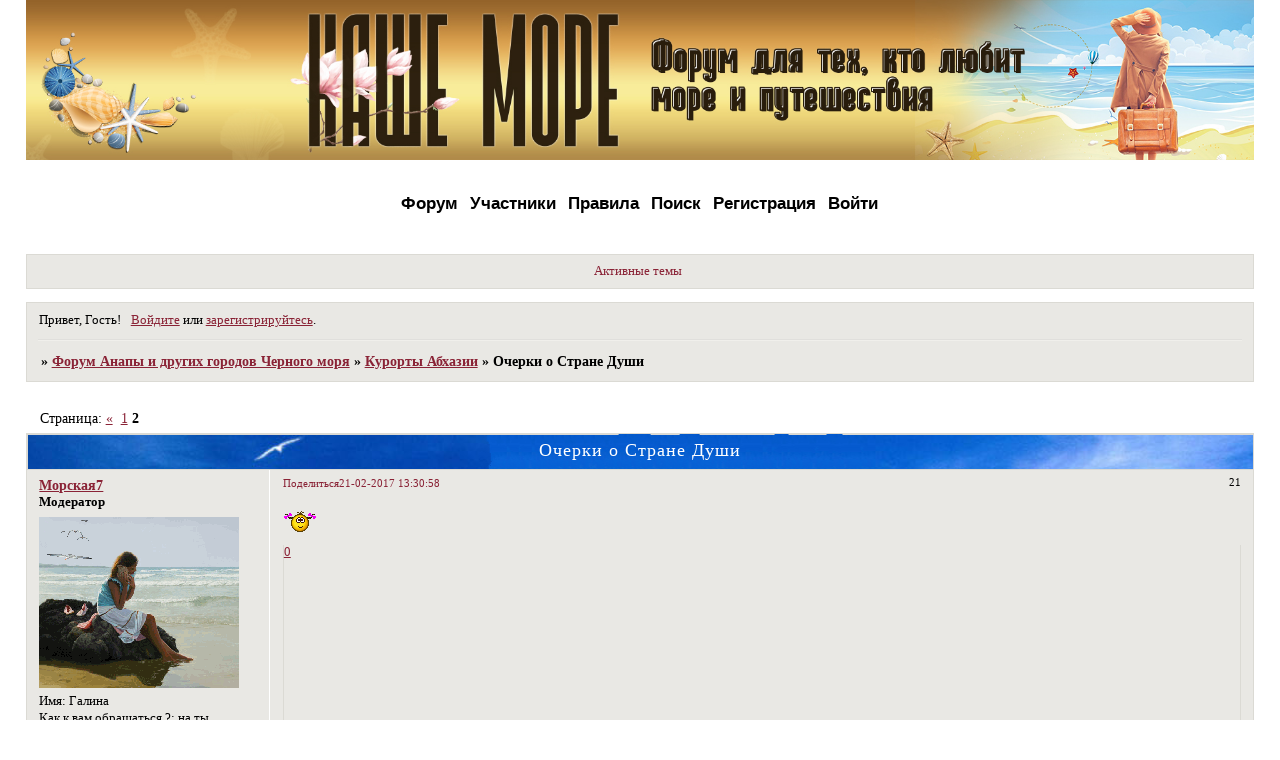

--- FILE ---
content_type: text/html; charset=windows-1251
request_url: https://n-more.ru/viewtopic.php?id=362&p=2
body_size: 17694
content:
<!DOCTYPE html PUBLIC "-//W3C//DTD XHTML 1.0 Strict//EN" "http://www.w3.org/TR/xhtml1/DTD/xhtml1-strict.dtd">
<html xmlns="http://www.w3.org/1999/xhtml" xml:lang="ru" lang="ru" dir="ltr" prefix="og: http://ogp.me/ns#">
<head>
<meta http-equiv="Content-Type" content="text/html; charset=windows-1251">
<meta name="viewport" content="width=device-width, initial-scale=1.0">
<meta name="yandex-verification" content="d2f22e930e424aa8">
<meta name="google-site-verification" content="fYwhZmFPESkkzCTsgLi60ZDDRea9RJFEUPkrVfbS9MI">
<meta name="wmail-verification" content="7ee4d17c9f5c789c999b5f448ee4e705">
<meta name="msvalidate.01" content="013E99257F9B8CA84D5F8B3E823EDA6F">
<title>Очерки о Стране Души</title>
<meta property="og:title" content="Очерки о Стране Души"><meta property="og:url" content="https://n-more.ru/viewtopic.php?id=362&amp;amp;p=2"><script type="text/javascript">
try{self.document.location.hostname==parent.document.location.hostname&&self.window!=parent.window&&self.parent.window!=parent.parent.window&&document.write('</he'+'ad><bo'+'dy style="display:none"><plaintext>')}catch(e){}
try{if(top===self&&location.hostname.match(/^www\./))location.href=document.URL.replace(/\/\/www\./,'//')}catch(e){}
var FORUM = new Object({ set : function(prop, val){ try { eval("this."+prop+"=val"); } catch (e) {} }, get : function(prop){ try { var val = eval("this."+prop); } catch (e) { var val = undefined; } return val; }, remove : function(prop, val){ try { eval("delete this."+prop); } catch (e) {} } });
FORUM.set('topic', { "subject": "Очерки о Стране Души", "closed": "0", "num_replies": "20", "num_views": "654", "forum_id": "69", "forum_name": "Курорты Абхазии", "moderators": { "17": "Avgusta", "11": "VolgaS", "28": "Морская7", "61": "Уралец" }, "language": { "share_legend": "Расскажите друзьям!", "translate": "Перевести", "show_original": "Показать оригинал" } });
// JavaScript переменные форума
var BoardID = 1561233;
var BoardCat = 15;
var BoardStyle = 'Mybb_Spring_Flower';
var ForumAPITicket = '02186a65f2fe03dc6a1e60ac1bc90a50615641d8';
var GroupID = 3;
var GroupTitle = 'Гость';
var GroupUserTitle = '';
var PartnerID = 1;
var RequestTime = 1768899635;
var StaticURL = 'https://forumstatic.ru';
var AvatarsURL = 'https://forumavatars.ru';
var FilesURL = 'https://forumstatic.ru';
var ScriptsURL = 'https://forumscripts.ru';
var UploadsURL = 'https://upforme.ru';
</script>
<script type="text/javascript" src="/js/libs.min.js?v=4"></script>
<script type="text/javascript" src="/js/extra.js?v=5"></script>
<link rel="alternate" type="application/rss+xml" href="https://n-more.ru/export.php?type=rss&amp;tid=362" title="RSS" />
<link rel="top" href="https://n-more.ru" title="Форум" />
<link rel="search" href="https://n-more.ru/search.php" title="Поиск" />
<link rel="author" href="https://n-more.ru/userlist.php" title="Участники" />
<link rel="up" title="Курорты Абхазии" href="https://n-more.ru/viewforum.php?id=69" />
<link rel="first" title="Страница темы 1" href="https://n-more.ru/viewtopic.php?id=362" />
<link rel="prev" title="Страница темы 1" href="https://n-more.ru/viewtopic.php?id=362&amp;p=1" />
<link rel="shortcut icon" href="http://forumstatic.ru/files/0017/d2/91/79970.ico" type="image/x-icon" />
<link rel="stylesheet" type="text/css" href="/style/Mybb_Spring_Flower/Mybb_Spring_Flower.css" />
<link rel="stylesheet" type="text/css" href="/style/extra.css?v=23" />
<link rel="stylesheet" type="text/css" href="/style/mobile.css?v=5" />
<script type="text/javascript">$(function() { $('#register img[title],#profile8 img[title]').tipsy({fade: true, gravity: 'w'}); $('#viewprofile img[title],.post-author img[title]:not(li.pa-avatar > img),.flag-i[title]').tipsy({fade: true, gravity: 's'}); });</script>
<script>window.yaContextCb=window.yaContextCb||[]</script><script src="https://yandex.ru/ads/system/context.js" async></script>
</head>
<body>

<!-- body-header -->
<div id="pun_wrap">
<div id="pun" class="ru isguest gid3">
<div id="pun-viewtopic" class="punbb" data-topic-id="362" data-forum-id="69" data-cat-id="24">


<div id="mybb-counter" style="display:none">
<script type="text/javascript"> (function(m,e,t,r,i,k,a){m[i]=m[i]||function(){(m[i].a=m[i].a||[]).push(arguments)}; m[i].l=1*new Date(); for (var j = 0; j < document.scripts.length; j++) {if (document.scripts[j].src === r) { return; }} k=e.createElement(t),a=e.getElementsByTagName(t)[0],k.async=1,k.src=r,a.parentNode.insertBefore(k,a)}) (window, document, "script", "https://mc.yandex.ru/metrika/tag.js", "ym"); ym(201230, "init", { clickmap:false, trackLinks:true, accurateTrackBounce:true });

</script> <noscript><div><img src="https://mc.yandex.ru/watch/201230" style="position:absolute; left:-9999px;" alt="" /></div></noscript>
</div>

<div id="html-header">
	<img src="https://forumstatic.ru/files/0017/d2/91/85968.jpg" width=100%>
<style>
#pun-title{ display:none;}
</style> 
 
	<!-- Подфорумы "не скриптом" © Alex_63 / Ч.1 в начало HTML верх -->
 
<style type="text/css">
.punbb .newtext {
  font-size: 0;
}
https://disk.yandex.ru/i/vcg9Z_rVjyFMbw
.punbb .newtext > a {    
 content: url(https://forumstatic.ru/files/0014/cf/dd/42490.gif);  
  float: left;
  margin-right: 5px;
  margin-left: -3px;
  margin-top: 1px;
}
.punbb .newtext a:hover {
  opacity: 0.7;
}
 
</style>
<script type="text/javascript">(function() {
  if (window.pluso)if (typeof window.pluso.start == "function") return;
  if (window.ifpluso==undefined) { window.ifpluso = 1;
    var d = document, s = d.createElement('script'), g = 'getElementsByTagName';
    s.type = 'text/javascript'; s.charset='UTF-8'; s.async = true;
    s.src = ('https:' == window.location.protocol ? 'https' : 'http')  + '://share.pluso.ru/pluso-like.js';
    var h=d[g]('body')[0];
    h.appendChild(s);
  }})();</script>
<div class="pluso" data-background="transparent" data-options="medium,round,line,horizontal,counter,theme=01" data-services="vkontakte,odnoklassniki,facebook,twitter,google,moimir,email,print" data-url="https://n-more.ru/" data-title="Добро пожаловать на форум НашеМОРЕ.ру" data-description="Форум об отдыхе на Российских городах курорт. "></div>
 
 
 
<!-- Кликабельность категорий - New Edition © Alex_63 -->
<style id="Hidecategor">#pun-index .category{display:none}</style>
<script type="text/javascript" src="https://forumstatic.ru/files/0015/c4/3f/22205.js"></script>
 
<style type="text/css"> #pun-main h2,#pun-stats h2 { 
background-color : transparent; background-image : url(https://forumstatic.ru/files/0017/d2/91/57147.png);
}
</style>
 
<style type="text/css"> #pun th {
color: red; background-color : #FFFFFF; background-image : url(https://forumstatic.ru/files/0017/d2/91/57006.jpg);
}
</style>
 
<style type="text/css"> /* Ставим новые иконки  */
.punbb table Div.icon {float: left; display: block; width: 38px; height: 35px; border-style: none;
background-image: url(https://forumstatic.ru/files/0017/d2/91/54910.png); 
background-repeat: no-repeat;
position: relative; margin-right: 8px; margin-left: 1px;}
</style>
 
 
<style>
#pun-navlinks .container {
    padding-top: 30px;
    height: 0px;
    font-weight: bold;
    text-align: center;
    font-family: arial;
}
</style>
 
<style>
#pun-ulinks {
    margin-top: -70px;
}
</style>
 
<style>
#pun-navlinks li {
    padding-left: 8px;
    border-left: 0px solid #000;
    margin: 0px;
}
</style>
 
<style type="text/css"> #pun-main h1, .punbb .section h2, #pun-stats h2, #pun-debug h2 {
background-color : transparent; background-image : url(https://forumstatic.ru/files/0017/d2/91/57147.png);
}
</style>
 
<script type="text/javascript">
var nrisunok="https://upforme.ru/uploads/0000/0a/f2/68797-1.gif";
if( (document.getElementById("navpm").innerHTML.indexOf("(") != -1))
{ 
document.getElementById("navpm").innerHTML="<img src='"+nrisunok+"'> "+document.getElementById("navpm").innerHTML;
};
</script>
 
<!-- Кнопки BB-кодов при редактировании подписи © Alex_63 -->
<script type="text/javascript">
if(document.URL.indexOf('section=signature')!=-1)document.write('<scr'+'ipt type="text/javascript" src="https://forumstatic.ru/files/0016/0b/c8/99528.js"></scr'+'ipt>');
</script>
 
<div class="go-up" title="Вверх" id='ToTop'>&#8679;</div>
<div class="go-down" title="Вниз" id='OnBottom'>&#8681;</div>
<style>
.go-up,.go-down {
display:none;
position:fixed; /*позиционируем*/
right:5px; /*указываем положение, если слева - left*/
z-index:9999; /*показываем поверх все элементов на странице*/
background:#4F4F4F; /*фон кнопок*/
border:2px solid #ccc; /*толщина, стиль, цвет рамки*/
box-shadow:0 10px 0.3em -0.1em rgba(0,0,6,0.5); /*тень*/
border-radius:10px;
cursor:pointer;
color:#fff; /*цвет стрелок*/
text-align:center; /*выравнивание*/
font-size:42px; /*размер стрелок*/
text-shadow:0 1px 2px #000, 0 0 10px #E0F1FF;
opacity: .7; /*прозрачность*/
padding:0 3px 5px 3px; /*отступы внутри*/
margin-bottom:5px; /*отступ снизу (можно не указывать)*/
width:48px; /*ширина кнопки*/
height:48px; /*высота кнопки*/
}
.go-up {
bottom:70px; /*положение от низа окна браузера верхняя кнопка*/
}
.go-down {
bottom:10px; /*положение от низа окна браузера нижняя кнопка кнопка*/
}
/*стили при наведении курсора*/
.go-down:hover,.go-up:hover {
opacity:1;
}
</style>
 
<style>
.lastedit{display:none;}
</style>
 
<style>
/* = доп смайлы
====================*/
#smilies-area {
    width: 600px!important;
    z-index: 999;
}
#wrapper {width: 600px;}
ul.tabs {height: 25px;line-height: 20px;margin: 0 0 3px;list-style: none;}
ul.tabs li {float: left;margin-right: 1px; cursor:pointer;}
 
ul.tabs li a {background: url("https://flowplayer.org/img/global/tabs.png") no-repeat scroll -652px 0 transparent;color: #039;cursor: pointer;display: block;margin-bottom: -1px;padding: 0 14px 1px;position: relative;text-decoration: none;width: 84px;
 display: inline-block;
  padding:3px 3px 3px 3px;
  font: normal normal 700 11px/normal Tahoma;
  background-color:#afdafc;
  box-shadow:inset 2px 2px 10px #363636;
 border-style: double;
border-width: 4px;
border-radius: 6px;
border-color: #6699cc;
text-align:center;
}
 
ul.tabs li a:hover {color: #fff;}
 
ul.tabs li.tab-current a 
{color: #039;padding: 0px 14px 2px;line-height: 22px;background-position: -652px -62px;
display: inline-block;
  padding:3px 3px 3px 3px;
  font: normal normal 700 11px/normal Tahoma;
  background-color:#fff;
  box-sms-linear-gradient(left top, #B22222, #FA8072);
} 
.exmod1{background-color: #FFB6C1;border: 2px solid #ce4378 !important;}
.exmod2{background-color: #87CEFA;border: 2px solid #59add4 !important;} 
div[class^="modex"] {
  border-radius: 8px 8px 0 0 !important; 
  font-size: 1.2em; color: white;
  text-shadow: 0 0 3px rgba(0, 0, 0, 0.7);
  background-attachment: scroll !important;
  background-clip: border-box !important;
  background-origin: padding-box !important;
  background-position: 0 0 !important;
  background-repeat: repeat !important;
  background-size: auto auto !important;
  margin:0;padding:2px 0 2px 10px;
} 
.modex2 {
  background-color: #4682B4 !important;
  background-image: -moz-linear-gradient(left top , #4682B4, #87CEFA);
  background-image: -o-linear-gradient(left top, #4682B4, #87CEFA);
  background-image: -webkit-linear-gradient(left top, #4682B4, #87CEFA);
  background-image: -ms-linear-gradient(left top, #4682B4, #87CEFA);
}
.mod-inner{padding:6px 10px;display:block;min-height:73px;height:auto;}
.exmod1 .mod-inner{
  background:url(https://upforme.ru/uploads/0000/14/1c/687287-3.png) no-repeat scroll 95% 0 transparent;
}
.exmod2 .mod-inner{
  background:url(https://upforme.ru/uploads/0000/14/1c/687287-4.png) no-repeat scroll 95% 0 transparent;
}
#button-mod{background:url(https://forumstatic.ru/files/0016/a6/f8/89851.png) no-repeat;}
#button-ex{background:url(https://forumstatic.ru/files/0016/a6/f8/43915.png) no-repeat;}
</style>
 
<style>
.button {
   border: 1px solid #0a3c59;
   background: #3e779d;
   background: -webkit-gradient(linear, left top, left bottom, from(#65a9d7), to(#3e779d));
   background: -webkit-linear-gradient(top, #65a9d7, #3e779d);
   background: -moz-linear-gradient(top, #65a9d7, #3e779d);
   background: -ms-linear-gradient(top, #65a9d7, #3e779d);
   background: -o-linear-gradient(top, #65a9d7, #3e779d);
   background-image: -ms-linear-gradient(top, #65a9d7 0%, #3e779d 100%);
   padding: 10.5px 21px;
   -webkit-border-radius: 6px;
   -moz-border-radius: 6px;
   border-radius: 6px;
   -webkit-box-shadow: rgba(255,255,255,0.4) 0 1px 0, inset rgba(255,255,255,0.4) 0 1px 0;
   -moz-box-shadow: rgba(255,255,255,0.4) 0 1px 0, inset rgba(255,255,255,0.4) 0 1px 0;
   box-shadow: rgba(255,255,255,0.4) 0 1px 0, inset rgba(255,255,255,0.4) 0 1px 0;
   text-shadow: #7ea4bd 0 1px 0;
   color: #06426c;
   font-size: 14px;
   font-family: helvetica, serif;
   text-decoration: none;
   vertical-align: middle;
   }
 .button:hover {
   border: 1px solid #0a3c59;
   text-shadow: #1e4158 0 1px 0;
   background: #3e779d;
   background: -webkit-gradient(linear, left top, left bottom, from(#65a9d7), to(#3e779d));
   background: -webkit-linear-gradient(top, #65a9d7, #3e779d);
   background: -moz-linear-gradient(top, #65a9d7, #3e779d);
   background: -ms-linear-gradient(top, #65a9d7, #3e779d);
   background: -o-linear-gradient(top, #65a9d7, #3e779d);
   background-image: -ms-linear-gradient(top, #65a9d7 0%, #3e779d 100%);
   color: #fff;
   }
 .button:active {
   text-shadow: #1e4158 0 1px 0;
   border: 1px solid #0a3c59;
   background: #65a9d7;
   background: -webkit-gradient(linear, left top, left bottom, from(#3e779d), to(#3e779d));
   background: -webkit-linear-gradient(top, #3e779d, #65a9d7);
   background: -moz-linear-gradient(top, #3e779d, #65a9d7);
   background: -ms-linear-gradient(top, #3e779d, #65a9d7);
   background: -o-linear-gradient(top, #3e779d, #65a9d7);
   background-image: -ms-linear-gradient(top, #3e779d 0%, #65a9d7 100%);
   color: #fff;
}
   </style>
 
<!-- Скрываем профиль от гостей -->
<style id="HideProfile">.gid3 #pun-profile .main{display:none}</style>
<script type="text/javascript">
if(GroupID==3&&$('#pun-profile').length)$().pun_mainReady(function(){
var s='Информация',s1=$('#pun-title h1>span').text();document.title=s1;
var L=' »&nbsp;<a href="/">'+s1+'</a> »&nbsp;'+s;$('.crumbs').html(L);
$().pun_aboutReady(function(){$('#pun-crumbs2>.crumbs').html(L);});
$('#pun-main').html('<h1><span>'+s+'</span></h1><div class=info>\
<div class=container>Вы не имеете прав для доступа к этой странице.\
</div></div>');$('style#HideProfile').remove();});
</script>
 
<script type="text/javascript">
function NoCopy() {
var body_element = document.getElementsByTagName('body')[0];
var selection;
selection = window.getSelection();
var pagelink = "<br /><br /> Источник: <a href='"+document.location.href+"'>"+document.location.href+"</a>"; 
var copytext = selection + pagelink;
var newdiv = document.createElement('div');
newdiv.style.position='absolute';
newdiv.style.left='-99999px';
body_element.appendChild(newdiv);
newdiv.innerHTML = copytext;
selection.selectAllChildren(newdiv);
window.setTimeout(function() {
body_element.removeChild(newdiv);
},0);
}
document.oncopy = NoCopy;
</script>
 
<!-- Кнопка "Новые сообщения" картинкой v2 © Alex_63 -->
<style>
.newPost > a > img {
  float: left;
  margin-right: 5px;
  margin-top: 1px;
  opacity: 1.0;
}
.newPost > a > img:hover {
  opacity: 0.8;
}
</style>
<script type="text/javascript">
$('td.tcl .newtext').each(function (){
  var ButNP = '<span class="newPost"><a href="#" target="_blank" title="К первому непрочитанному сообщению"><img src="https://forumstatic.ru/files/0014/cf/dd/42490.gif" /></a></span>';
  if($('#pun-searchtopics').length) {$(this).parent().find('strong').before(ButNP);}else{$(this).parent().prepend(ButNP);};
  $(this).parent().find('.newPost>a').attr('href',($(this).find('a').attr('href')));
  $(this).remove();
});
</script>
<!-- //End//-Кнопка "Новые сообщения" картинкой -->
</div>

<div id="pun-title" class="section">
	<table id="title-logo-table" cellspacing="0">
		<tbody id="title-logo-tbody">
			<tr id="title-logo-tr">
				<td id="title-logo-tdl" class="title-logo-tdl">
					<h1 class="title-logo"><span>Форум Анапы и других городов Черного моря</span></h1>
				</td>
				<td id="title-logo-tdr" class="title-logo-tdr"><!-- banner_top --></td>
			</tr>
		</tbody>
	</table>
</div>

<div id="pun-navlinks" class="section">
	<h2><span>Меню навигации</span></h2>
	<ul class="container">
		<li id="navindex"><a href="https://n-more.ru/"><span>Форум</span></a></li>
		<li id="navuserlist"><a href="https://n-more.ru/userlist.php" rel="nofollow"><span>Участники</span></a></li>
		<li id="navrules"><a href="https://n-more.ru/misc.php?action=rules" rel="nofollow"><span>Правила</span></a></li>
		<li id="navsearch"><a href="https://n-more.ru/search.php" rel="nofollow"><span>Поиск</span></a></li>
		<li id="navregister"><a href="https://n-more.ru/register.php" rel="nofollow"><span>Регистрация</span></a></li>
		<li id="navlogin"><a href="https://n-more.ru/login.php" rel="nofollow"><span>Войти</span></a></li>
	</ul>
</div>

<div id="pun-ulinks" class="section" onclick="void(0)">
	<h2><span>Пользовательские ссылки</span></h2>
	<ul class="container">
		<li class="item1"><a href="https://n-more.ru/search.php?action=show_recent">Активные темы</a></li>
	</ul>
</div>

<!-- pun_announcement -->

<div id="pun-status" class="section">
	<h2><span>Информация о пользователе</span></h2>
	<p class="container">
		<span class="item1">Привет, Гость!</span> 
		<span class="item2"><a href="/login.php" rel="nofollow">Войдите</a> или <a href="/register.php" rel="nofollow">зарегистрируйтесь</a>.</span> 
	</p>
</div>

<div id="pun-break1" class="divider"><hr /></div>

<div id="pun-crumbs1" class="section">
	<p class="container crumbs"><strong>Вы здесь</strong> <em>&#187;&#160;</em><a href="https://n-more.ru/">Форум Анапы и других городов Черного моря</a> <em>&#187;&#160;</em><a href="https://n-more.ru/viewforum.php?id=69">Курорты Абхазии</a> <em>&#187;&#160;</em>Очерки о Стране Души</p>
</div>

<div id="pun-break2" class="divider"><hr /></div>

<div class="section" style="border:0 !important;max-width:100%;overflow:hidden;display:flex;justify-content:center;max-height:250px;overflow:hidden;min-width:300px;">
		
</div>

<div id="pun-main" class="main multipage">
	<h1><span>Очерки о Стране Души</span></h1>
	<div class="linkst">
		<div class="pagelink">Страница: <a class="prev" href="https://n-more.ru/viewtopic.php?id=362">&laquo;</a>&#160;&#160;<a href="https://n-more.ru/viewtopic.php?id=362">1</a>&#160;<strong>2</strong></div>
	</div>
	<div id="topic_t362" class="topic">
		<h2><span class="item1">Сообщений</span> <span class="item2">21 страница 21 из 21</span></h2>
		<div id="p63952" class="post toppost endpost" data-posted="1487673058" data-user-id="28" data-group-id="2">
			<h3><span><a class="sharelink" rel="nofollow" href="#p63952" onclick="return false;">Поделиться</a><strong>21</strong><a class="permalink" rel="nofollow" href="https://n-more.ru/viewtopic.php?id=362&amp;p=2#p63952">21-02-2017 13:30:58</a></span></h3>
			<div class="container">
							<div class="post-author">
								<ul>
						<li class="pa-author"><span class="acchide">Автор:&nbsp;</span><a href="https://n-more.ru/profile.php?id=28" rel="nofollow">Морская7</a></li>
						<li class="pa-title">Модератор</li>
						<li class="pa-avatar item2"><img src="https://forumavatars.ru/img/avatars/0017/d2/91/28-1581528022.gif" alt="Морская7" title="Морская7" /></li>
						<li class="pa-fld2"><span class="fld-name">Имя:</span> Галина</li>
						<li class="pa-fld1"><span class="fld-name">Как к вам обращаться ?:</span> на ты</li>
						<li class="pa-from"><span class="fld-name">Откуда:</span> Люберцы</li>
						<li class="pa-posts"><span class="fld-name">Сообщений:</span> 9003</li>
						<li class="pa-respect"><span class="fld-name">Уважение:</span> <span>+108</span></li>
						<li class="pa-positive"><span class="fld-name">Позитив:</span> <span>+116</span></li>
						<li class="pa-sex"><span class="fld-name">Пол:</span> Женский</li>
						<li class="pa-time-visit"><span class="fld-name">Провел на форуме:</span><br />2 месяца 9 дней</li>
						<li class="pa-last-visit"><span class="fld-name">Последний визит:</span><br />Сегодня 11:50:55</li>
				</ul>
			</div>
					<div class="post-body">
					<div class="post-box">
						<div id="p63952-content" class="post-content">
<p><img class="postimg" loading="lazy" src="https://www.kolobok.us/smiles/he_and_she/girl_sigh.gif" alt="http://www.kolobok.us/smiles/he_and_she/girl_sigh.gif" /></p>
						</div>
			<div class="post-rating"><p class="container"><a title="Вы не можете дать оценку участнику">0</a></p></div>
					</div>
					<div class="clearer"><!-- --></div>
				</div>
			</div>
		</div>
	</div>
	<div class="linksb">
		<div class="pagelink">Страница: <a class="prev" href="https://n-more.ru/viewtopic.php?id=362">&laquo;</a>&#160;&#160;<a href="https://n-more.ru/viewtopic.php?id=362">1</a>&#160;<strong>2</strong></div>
	</div>
	<div class="section" style="border:0 !important; max-width:100%;text-align:center;overflow:hidden;max-height:250px;overflow:hidden;min-width:300px;">
		<script>window.yaContextCb = window.yaContextCb || [] </script> 
<script async src="https://yandex.ru/ads/system/context.js"></script>
<script async src="https://cdn.digitalcaramel.com/caramel.js"></script>
<script>window.CaramelDomain = "mybb.ru"</script>
</div>
</div>
<script type="text/javascript">$(document).trigger("pun_main_ready");</script>

<!-- pun_stats -->

<!-- banner_mini_bottom -->

<!-- banner_bottom -->

<!-- bbo placeholder-->

<div id="pun-break3" class="divider"><hr /></div>

<div id="pun-crumbs2" class="section">
	<p class="container crumbs"><strong>Вы здесь</strong> <em>&#187;&#160;</em><a href="https://n-more.ru/">Форум Анапы и других городов Черного моря</a> <em>&#187;&#160;</em><a href="https://n-more.ru/viewforum.php?id=69">Курорты Абхазии</a> <em>&#187;&#160;</em>Очерки о Стране Души</p>
</div>

<div id="pun-break4" class="divider"><hr /></div>

<div id="pun-about" class="section">
	<p class="container">
		<span class="item1" style="padding-left:0"><a title="создать форум бесплатно" href="//mybb.ru/" target="_blank">создать форум бесплатно</a></span>
	</p>
</div>
<script type="text/javascript">$(document).trigger("pun_about_ready"); if (typeof ym == 'object') {ym(201230, 'userParams', {UserId:1, is_user:0}); ym(201230, 'params', {forum_id: 1561233});}</script>


<div id="html-footer" class="section">
	<div class="container"><!-- Подфорумы "не скриптом" © Alex_63 / Ч.2 в начало HTML низ -->
<script type="text/javascript">setSubforums()</script>
<!--Аватар автора поста в правой колонке-->
<style type="text/css">
.user-profile{
  padding-left:0!important;
  background:none!important;
}
em.user-avatar {
  float: left; min-height: 40px;
  border-color: inherit;
  position: relative;
}
.tcr .user-avatar img.ava{
  width:30px; height:auto;
  margin:4px 6px 3px -2px;
  border-radius:2px;
  border:solid 1px;
  border-color:inherit;
}
.tcr .user-avatar>.on_ {
  float:right;z-index:100;
  position:relative;
  margin:3px 6px 0 -13px;
  border:1px solid #606060;
  display:block!important;
  height:6px;width:6px;
  background: url(https://forumstatic.ru/files/000a/45/08/79148.gif);
}
</style>
<script>var user_profile_lnk = 1; //Делать ники авторов кликабельными? 0 - нет, 1 - да
</script><script src="https://forumstatic.ru/files/0016/0b/c8/45681.js"></script>

<!-- Генератор паролей в профиле --><script>
if(document.URL.match(/\?action=change_pass/))$.getScript('https://forumstatic.ru/files/0015/c4/3f/66548.js')</script>

<script><!--Своя картинка или Слово в Пользовательские Ссылки -->
var Img_Word=0;   //0-Картинка;1-Cлово /Ставим картинку или Слово ?
ulinks=new Array(
  ".item1 a","https://forumstatic.ru/files/0017/d2/91/59589.png","https://forumstatic.ru/files/0017/d2/91/64724.png",	// Новые сообщения
  ".item2 a","https://forumstatic.ru/files/0017/d2/91/90811.png","https://forumstatic.ru/files/0017/d2/91/71987.png",	// Активные темы
  ".item7 a[href*='show_replies']","https://forumstatic.ru/files/0017/d2/91/60086.png","https://forumstatic.ru/files/0017/d2/91/41565.png",	// Oтветы
  ".item3 a","https://forumstatic.ru/files/0017/d2/91/98240.png","https://forumstatic.ru/files/0017/d2/91/97104.png",	// Темы без ответов
  ".item4 a","https://forumstatic.ru/files/0017/d2/91/67674.png","https://forumstatic.ru/files/0017/d2/91/10272.png",	// Мои сообщения
  ".item6 a","https://forumstatic.ru/files/0017/d2/91/82519.png","https://forumstatic.ru/files/0017/d2/91/29340.png",	// Подписка
  ".item5 a","https://forumstatic.ru/files/0017/d2/91/32624.png","https://forumstatic.ru/files/0017/d2/91/19683.png",	// Мои Загрузки
  ".item7 a[href*='action=markread']","https://forumstatic.ru/files/0017/d2/91/79536.png", "https://forumstatic.ru/files/0017/d2/91/82121.png"	// Все прочитано - !ПОСЛЕДНИЙ элемент без запятой
)
var s,i;for (i=0; i < ulinks.length; i+=2){s=ulinks[i+1];s2=ulinks[i+2];
   if(!Img_Word){s='<img class="ulinks" src="'+s+'" onmouseover="this.src=\''+s2+'\'" onmouseout="this.src=\''+s+'\'"border="0" />'}
   $("#pun-ulinks "+ulinks[i]).html("<span>"+s+"</span>");i++;}
</script>

<script><!--Свои картинки в панель навигации со сменой картинки по наведению курсора" -->
   navlinks=new Array(
  "navextra1",    // Дополнительный пункт меню 1
"https://forumstatic.ru/files/0017/d2/95/80414.png","https://forumstatic.ru/files/0017/d2/95/80414.png",
  "navextra2",    // Дополнительный пункт меню 2
"Ссылка на картинку","Ссылка на картинку при наведении",
  "navextra3",    // Дополнительный пункт меню 3
"Ссылка на картинку","Ссылка на картинку при наведении",
  "navindex",    // Форум
"https://forumstatic.ru/files/0017/d2/91/38318.png","https://forumstatic.ru/files/0017/d2/91/40845.png",
  "navuserlist",	// Участники
"https://forumstatic.ru/files/0017/d2/91/43513.png","https://forumstatic.ru/files/0017/d2/91/62676.png",
  "navrules",    // Правила
"https://forumstatic.ru/files/0017/d2/91/68195.png","https://forumstatic.ru/files/0017/d2/91/75593.png",
  "navsearch",    // Поиск
"https://forumstatic.ru/files/0017/d2/91/90272.png","https://forumstatic.ru/files/0017/d2/91/47334.png",
  "navprofile",    // Профиль
"https://forumstatic.ru/files/0017/d2/91/97544.png","https://forumstatic.ru/files/0017/d2/91/14780.png",
  "navpm",    // Сообщения
"https://forumstatic.ru/files/0017/d2/91/29430.png","https://forumstatic.ru/files/0017/d2/91/88631.png",
  "navadmin",    // Администрирование
"https://forumstatic.ru/files/0017/d2/91/31385.png","https://forumstatic.ru/files/0017/d2/91/71477.png",
  "navregister",	// Регистрация
"https://forumstatic.ru/files/0017/d2/91/91235.png","https://forumstatic.ru/files/0017/d2/91/77569.png",
  "navlogin",    // Войти
"https://forumstatic.ru/files/0017/d2/91/95779.png","https://forumstatic.ru/files/0017/d2/91/33858.png",
  "navlogout",    // Выход
"https://forumstatic.ru/files/0017/d2/91/28925.png","https://forumstatic.ru/files/0017/d2/91/37566.png"  // !ПОСЛЕДНИЙ элемент без запятой 
)
var s0,s1,s2,s3,i; for (i=0; i < navlinks.length; i++){s0=navlinks[i+1];s1="onmouseover=\"this.src='"+navlinks[i+2]+"'\""; s2="onmouseout=\"this.src='"+s0+"'\"";s3='<img class="navlinks" src="'+s0+'" '+s1+' '+s2+' border="0" />';$("#"+navlinks[i]+" a").html("<span>"+s3+"</span>");i++;i++; }
</script>

<!-- Rating@Mail.ru counter -->
<script type="text/javascript">
var _tmr = window._tmr || (window._tmr = []);
_tmr.push({id: "2826057", type: "pageView", start: (new Date()).getTime()});
(function (d, w, id) {
  if (d.getElementById(id)) return;
  var ts = d.createElement("script"); ts.type = "text/javascript"; ts.async = true; ts.id = id;
  ts.src = (d.location.protocol == "https:" ? "https:" : "https:") + "//top-fwz1.mail.ru/js/code.js";
  var f = function () {var s = d.getElementsByTagName("script")[0]; s.parentNode.insertBefore(ts, s);};
  if (w.opera == "[object Opera]") { d.addEventListener("DOMContentLoaded", f, false); } else { f(); }
})(document, window, "topmailru-code");
</script><noscript><div style="position:absolute;left:-10000px;">
<img src="//top-fwz1.mail.ru/counter?id=2826057;js=na" style="border:0;" height="1" width="1" alt="Рейтинг@Mail.ru" />
</div></noscript>
<!-- //Rating@Mail.ru counter -->

<!-- Rating@Mail.ru logo -->
<a href="http://top.mail.ru/jump?from=2826057">
<img src="//top-fwz1.mail.ru/counter?id=2826057;t=479;l=1" 
style="border:0;" height="31" width="88" alt="Рейтинг@Mail.ru" /></a>
<!-- //Rating@Mail.ru logo -->

<!--LiveInternet counter--><script type="text/javascript"><!--
document.write("<a href='//www.liveinternet.ru/click' "+
"target=_blank><img src='//counter.yadro.ru/hit?t52.6;r"+
escape(document.referrer)+((typeof(screen)=="undefined")?"":
";s"+screen.width+"*"+screen.height+"*"+(screen.colorDepth?
screen.colorDepth:screen.pixelDepth))+";u"+escape(document.URL)+
";"+Math.random()+
"' alt='' title='LiveInternet: показано число просмотров и"+
" посетителей за 24 часа' "+
"border='0' width='88' height='31'><\/a>")
//--></script><!--/LiveInternet-->

<!-- Top100 (Kraken) Widget -->
<div id="top100_widget"></div>
<!-- END Top100 (Kraken) Widget -->
<style>#top100_widget{display:inline-block}</style>
<!-- Top100 (Kraken) Counter -->
<script>
    (function (w, d, c) {
    (w[c] = w[c] || []).push(function() {
        var options = {
            project: 4449323,
            element: 'top100_widget'
        };
        try {
            w.top100Counter = new top100(options);
        } catch(e) { }
    });
    var n = d.getElementsByTagName("script")[0],
    s = d.createElement("script"),
    f = function () { n.parentNode.insertBefore(s, n); };
    s.type = "text/javascript";
    s.async = true;
    s.src =
    (d.location.protocol == "https:" ? "https:" : "https:") +
    "//st.top100.ru/top100/top100.js";

    if (w.opera == "[object Opera]") {
    d.addEventListener("DOMContentLoaded", f, false);
} else { f(); }
})(window, document, "_top100q");
</script>
<noscript><img src="//counter.rambler.ru/top100.cnt?pid=4449323"></noscript>
&#8232;<!-- END Top100 (Kraken) Counter -->

<!-- HotLog -->
<span id="hotlog_counter"></span>
<span id="hotlog_dyn"></span>
<script type="text/javascript"> var hot_s = document.createElement('script');
hot_s.type = 'text/javascript'; hot_s.async = true;
hot_s.src = 'https://js.hotlog.ru/dcounter/2538567.js';
hot_d = document.getElementById('hotlog_dyn');
hot_d.appendChild(hot_s);
</script>
<noscript>
<a href="http://click.hotlog.ru/?2538567" target="_blank">
<img src="https://hit19.hotlog.ru/cgi-bin/hotlog/count?s=2538567&im=460" border="0" 
title="HotLog" alt="HotLog"></a>
</noscript>
<!-- /HotLog -->

<!-- Yandex.Metrika informer -->
<a href="https://metrika.yandex.ru/stat/?id=40302610&amp;from=informer"
target="_blank" rel="nofollow"><img src="https://informer.yandex.ru/informer/40302610/3_1_FFFFFFFF_EFEFEFFF_0_pageviews"
style="width:88px; height:31px; border:0;" alt="Яндекс.Метрика" title="Яндекс.Метрика: данные за сегодня (просмотры, визиты и уникальные посетители)" class="ym-advanced-informer" data-cid="40302610" data-lang="ru" /></a>
<!-- /Yandex.Metrika informer -->

<!-- Yandex.Metrika counter -->
<script type="text/javascript">
    (function (d, w, c) {
        (w[c] = w[c] || []).push(function() {
            try {
                w.yaCounter40302610 = new Ya.Metrika({
                    id:40302610,
                    clickmap:true,
                    trackLinks:true,
                    accurateTrackBounce:true,
                    webvisor:true,
                    trackHash:true
                });
            } catch(e) { }
        });

        var n = d.getElementsByTagName("script")[0],
            s = d.createElement("script"),
            f = function () { n.parentNode.insertBefore(s, n); };
        s.type = "text/javascript";
        s.async = true;
        s.src = "https://mc.yandex.ru/metrika/watch.js";

        if (w.opera == "[object Opera]") {
            d.addEventListener("DOMContentLoaded", f, false);
        } else { f(); }
    })(document, window, "yandex_metrika_callbacks");
</script>
<noscript><div><img src="https://mc.yandex.ru/watch/40302610" style="position:absolute; left:-9999px;" alt="" /></div></noscript>
<!-- /Yandex.Metrika counter -->

<!--Мгновенный предпросмотр подписи-->
<script type="text/javascript">if($('#profile5').length){var pprevcont='<fieldset id="post-preview" style="margin-top:1em"><legend><span>Предварительный просмотр подписи</span></legend><div class="fs-box" style="padding-bottom:0"><div class="post-box" style="margin-bottom:0"><div class="post-content"></div></div></div></fieldset>';$(document).ready(function(){$('#post-sig').before(pprevcont);if($('#post-preview').text().length<1){$('#post-preview').hide()}else{$('#post-preview').show();ParseContent();}var sTim;$('#main-reply:first').live('input',function(){ParseContent();});$('#form-buttons img,div[id$="-area"] *').click(function(){sTim=setTimeout(function(){clearTimeout(sTim);ParseContent()},40)})})}</script>

    <script type="text/javascript">
    $(function(){
    if ($(window).scrollTop()>="250") $("#ToTop").fadeIn("slow")
    $(window).scroll(function(){
      if ($(window).scrollTop()<="250") $("#ToTop").fadeOut("slow")
      else $("#ToTop").fadeIn("slow")
    });

    if ($(window).scrollTop()<=$(document).height()-"999") $("#OnBottom").fadeIn("slow")
    $(window).scroll(function(){
      if ($(window).scrollTop()>=$(document).height()-"999") $("#OnBottom").fadeOut("slow")
      else $("#OnBottom").fadeIn("slow")
    });

    $("#ToTop").click(function(){$("html,body").animate({scrollTop:0},"slow")})
    $("#OnBottom").click(function(){$("html,body").animate({scrollTop:$(document).height()},"slow")})
    });
    </script>

<!-- Регулировка размера шрифта в постах © Alex_63 -->
<style>
.FNTslider {
  border-radius: 4px;
  position:relative;z-index:1000;
  background: #E0E0E0;
  width: 110px;
  height: 5px;
  margin: 3px 5px;
  border: solid 1px #ccc;
  float: right;
  margin-right: 7%;
}
.FNTslider .before {
  height: 5px;
  border: solid 1px transparent;
  border-right: none 0;
  border-radius: 4px 0 0 4px;
  position: absolute;
  background: #A0BCDA;
  margin-top: -1px;
}
.FNTslider .thumb {
  width: 8px;
  height: 13px;
  border-radius: 3px;
  position: relative;
  top: -4px;
  background: #3980D8;
  cursor: pointer;
}
</style>
<script type="text/javascript" src="https://forumstatic.ru/files/0015/c4/3f/31001.js"></script>

<!--Скрытие фоток от гостей-->
<style>.post span.noFoto{text-decoration:blink;color:#FFF600;padding:2px 7px;text-shadow:#000 1px 1px 1px;background-color:#316AC5}</style><script>
if( !document.getElementById("navprofile"))$(".post .postimg").replaceWith("<span class=noFoto>Для просмотра графики требуется регистрация</span>")</script>

<!-- Свое описание к теме © Alex_63 / Ч.2 в начало HTML низ -->
<script type="text/javascript" src="https://forumstatic.ru/files/0015/c4/3f/33606.js"></script>

<!-- Иконки для тем и сообщений © Alex_63 / Ч.2 в HTML низ -->
<link rel="stylesheet" type="text/css" href="https://forumstatic.ru/files/0015/c4/3f/18097.css" />
<script type="text/javascript">
var icons_in_row = 1; //Количество иконок на первой строке в форме ответа
setIcons()</script>
<script type="text/javascript" src="https://forumstatic.ru/files/0015/c4/3f/18099.js"></script>

<!-- Кнопки входа через соцсети на каждой странице © Alex_63 -->
<style>span#login .social{margin:-2px 5px;}</style><script type="text/javascript">
var loginBtns = '<span class="item3" id="login" style="float:right">\
<a class="social social-facebook" href="/connect.php?provider=facebook"></a>\
<a class="social social-vkontakte" href="/connect.php?provider=vkontakte"></a>\
<a class="social social-odnoklassniki" href="/connect.php?provider=odnoklassniki"></a>\
<a class="social social-mailru" href="/connect.php?provider=mailru"></a>\
<a class="social social-google" href="/connect.php?provider=google"></a>\
<a class="social social-yandex" href="/connect.php?provider=yandex"></a>\
</span>';if(GroupID==3)$('#pun-status .container').append(loginBtns);
</script>

<!-- jquery уже подключен -->
<script>$(document).ready(function() {var L=$("#pun-viewtopic #btn").parent("div");
L.html('<div id="MyKnopa" style="float:right;">'+L.html()+'</div>');
$("#pun-viewtopic #pun-main .modmenu:first span").prepend('<br/><br/>');
$("#MyKnopa").prependTo("#pun-viewtopic #pun-main .modmenu:first span");});
</script>

<!-- Быстрый переход по страницам темы и форума © Alex_63 -->
<style>
.quickJump {
  display: none;
  position: absolute;
  background: #f7f7f7;
  color: #333;
  font-size: 11px;
  margin-top: 3px;
  padding: 5px !important;
  border: solid 1px #ccc;
  border-radius: 5px;
}
.openQJump { cursor: pointer; margin-right: 1px; }
.openQJump > img { margin-bottom: -2px; margin-right: 2px; opacity: 1.0; }
.openQJump > img:hover { opacity: 0.8; }
</style>
<script type="text/javascript">
var t_fID = $('html').find('link[rel="alternate"]').attr('href').split('id=')[1];if($('#pun-viewtopic').length){var UrlSpl='viewtopic'} if($('#pun-viewforum').length){var UrlSpl='viewforum'}if($('#pun-viewtopic, #pun-viewforum').length){$('div.pagelink:contains("»"), div.pagelink:contains("«")').each(function(){$('<form action="https://'+location.hostname+'/'+UrlSpl+'.php" method="get"><ul class="qJump-ul"><li class="quickJump"><label><input type="hidden" name="id" value="'+t_fID+'" />К странице: <input type="text" name="p" size="4" /></label> <input type="submit" class="button" value="Перейти" /></li></ul></form>').appendTo(this);$('<span class="openQJump"><img src="https://forumstatic.ru/files/0015/92/70/93282.png" /></span>').prependTo(this);});$('.openQJump').click(function(){$(this).parent().find('.quickJump').fadeToggle(160);});}</script>
<!-- //End//-Быстрый переход по страницам темы и форума -->

<!-- Последние 10 сообщений форума, новая версия © Alex_63 -->
<style>
.container.stats {margin-bottom: -13px;}
.stats table {
  padding: 0 !important; 
  margin-top:7px;
  width: 100%;
}
.stats table th {text-align: left;}
.stats table td {
  padding: .5em;
  border-top-style: solid;
  border-top-width: 1px;
}
.stats .t-head {font-weight: 700}
</style>
<script src="/export.php?type=js&max=30" type="text/javascript"></script>
<script type="text/javascript">
(function() {
  var numPosts = 10; //Количество выводимых сообщений (не более 20)
  var html = '',html0 = '<div class="container stats"><span class="t-head">\
  Последние 10 сообщений форума</span><table cellspacing="0" class="container">\
  <thead><tr><th>Автор</th><th>Время</th><th>Последнее сообщение</th></tr>\
  </thead><tbody class="hasicon">';for(var i=0;i<content.length;i++){
    var s0=content[i][0],s1=content[i][1];s2=content[i][2];s3=content[i][3];
    var ts = new Date();ts.setTime(1000*s0),mo=ts.getMonth()+1;
    if (mo<10) {mo='0'+mo;}var hh = ts.getHours(),mm = ts.getMinutes()+'';
    if (mm<10) {mm='0'+mm;}ts = ts.getDate()+'.'+mo+' '+hh+':'+mm;
    var a = '<tr><td>'+s1+'</td><td class="tc2">'+ts+'<td class="tcr">\
    <a href="'+s2+'" target="_blank">'+s3+'</a><br/></td></tr>';
    if(s3.indexOf('·')!=-1||s3.indexOf('¬')!=-1){a=''};html+=a;
  } var b = html0+html+'</tr></tbody></table></div><br/>\
  <h2><span>Общая статистика</span></h2>';nP=numPosts-1;
  $('.statscon').prepend(b);$('.statscon tbody tr:gt('+nP+')').remove();
}());
</script>

<!-- Модераторские теги © Alex_63 // Ч.2 -->
<script type="text/javascript">
$('.post').find('.post-content:contains("[/ex]"),.post-content:contains("[/mod]")').map(function() {
  var s='</p>',e='<p>',c=$(this).html(),x,m,end='</div><span class="mod-inner">$1</span></div>';
  x=s+'<div class="exmod1"><div class="modex1">ВНИМАНИЕ! Строгое предупреждение от администрации:'+end+e;
  m=s+'<div class="exmod2"><div class="modex2">ВНИМАНИЕ! Уведомление от администрации:'+end+e;
  c=c.replace(/\n/mgi,'');if(c.indexOf('[/ex]')!=-1){c=c.replace(/\[ex\](.*?)\[\/ex\]/mgi,x);}
  if(c.indexOf('[/mod]')!=-1){c=c.replace(/\[mod\](.*?)\[\/mod\]/mgi,m);}c=c.replace(/<p><\/p>/mgi,'');
  $(this).html(c);
});
if($('#pun-viewtopic,#pun-post,#pun-poll,#pun-edit,#pun-messages').length)(function() {
  var tl0='Строгое предупреждение',tl1='Предупреждение',imG='"><img src="i/blank.gif" title="';
  var t0 = '<td id="button-mod'+imG+tl1+'" onclick="bbcode(\'[mod]\',\'[/mod]\');"></td>';
  var t1 = '<td id="button-ex'+imG+tl0+'" onclick="bbcode(\'[ex]\',\'[/ex]\');"></td>';
  if(GroupID<=2){$('#button-code').after(t0+t1);} else if(GroupID>2) {
    $('.formsubmit .button').click(function() {var txt = $('#main-reply:first').val(),
      c=(txt.indexOf('[/ex]')!=-1||txt.indexOf('[/mod]')!=-1);if(c){
      alert('Вам запрещено использовать модераторские теги.');
      $('.button[disabled]').removeAttr('disabled');return false;}
    });
  }
}());
</script>
<!-- //End//- Модераторские теги -->

<!--дополнительные цвета-->
<script language="javascript">
$(function(){
$('div#color-area table').append('<tr><td style="background-color: indianred;"><img src="/i/blank.gif" onclick="bbcode(\'[color=indianred]\',\'[/color]\')"></td><td style="background-color: lightcoral;"><img src="/i/blank.gif" onclick="bbcode(\'[color=lightcoral]\',\'[/color]\')"></td><td style="background-color: salmon;"><img src="/i/blank.gif" onclick="bbcode(\'[color=salmon]\',\'[/color]\')"></td><td style="background-color: darksalmon;"><img src="/i/blank.gif" onclick="bbcode(\'[color=darksalmon]\',\'[/color]\')"></td><td style="background-color: lightsalmon;"><img src="/i/blank.gif" onclick="bbcode(\'[color=lightsalmon]\',\'[/color]\')"></td><td style="background-color: crimson;"><img src="/i/blank.gif" onclick="bbcode(\'[color=crimson]\',\'[/color]\')"></td><td style="background-color: firebrick;"><img src="/i/blank.gif" onclick="bbcode(\'[color=firebrick]\',\'[/color]\')"></td><td style="background-color: pink;"><img src="/i/blank.gif" onclick="bbcode(\'[color=pink]\',\'[/color]\')"></td><td style="background-color: lightpink;"><img src="/i/blank.gif" onclick="bbcode(\'[color=lightpink]\',\'[/color]\')"></td><td style="background-color: hotpink;"><img src="/i/blank.gif" onclick="bbcode(\'[color=hotpink]\',\'[/color]\')"></td><td style="background-color: deeppink;"><img src="/i/blank.gif" onclick="bbcode(\'[color=deeppink]\',\'[/color]\')"></td><td style="background-color: mediumvioletred;"><img src="/i/blank.gif" onclick="bbcode(\'[color=mediumvioletred]\',\'[/color]\')"></td><td style="background-color: palevioletred;"><img src="/i/blank.gif" onclick="bbcode(\'[color=palevioletred]\',\'[/color]\')"></td><td style="background-color: lightsalmon;"><img src="/i/blank.gif" onclick="bbcode(\'[color=lightsalmon]\',\'[/color]\')"></td><td style="background-color: coral;"><img src="/i/blank.gif" onclick="bbcode(\'[color=coral]\',\'[/color]\')"></td><td style="background-color: tomato;"><img src="/i/blank.gif" onclick="bbcode(\'[color=tomato]\',\'[/color]\')"></td></tr><tr><td style="background-color: orangered;"><img src="/i/blank.gif" onclick="bbcode(\'[color=orangered]\',\'[/color]\')"></td><td style="background-color: darkorange;"><img src="/i/blank.gif" onclick="bbcode(\'[color=darkorange]\',\'[/color]\')"></td><td style="background-color: orange;"><img src="/i/blank.gif" onclick="bbcode(\'[color=orange]\',\'[/color]\')"></td><td style="background-color: gold;"><img src="/i/blank.gif" onclick="bbcode(\'[color=gold]\',\'[/color]\')"></td><td style="background-color: lightyellow;"><img src="/i/blank.gif" onclick="bbcode(\'[color=lightyellow]\',\'[/color]\')"></td><td style="background-color: lemonchiffon;"><img src="/i/blank.gif" onclick="bbcode(\'[color=lemonchiffon]\',\'[/color]\')"></td><td style="background-color: lightgoldenrodyellow;"><img src="/i/blank.gif" onclick="bbcode(\'[color=lightgoldenrodyellow]\',\'[/color]\')"></td><td style="background-color: papayawhip;"><img src="/i/blank.gif" onclick="bbcode(\'[color=papayawhip]\',\'[/color]\')"></td><td style="background-color: moccasin;"><img src="/i/blank.gif" onclick="bbcode(\'[color=moccasin]\',\'[/color]\')"></td><td style="background-color: peachpuff;"><img src="/i/blank.gif" onclick="bbcode(\'[color=peachpuff]\',\'[/color]\')"></td><td style="background-color: palegoldenrod;"><img src="/i/blank.gif" onclick="bbcode(\'[color=palegoldenrod]\',\'[/color]\')"></td><td style="background-color: khaki;"><img src="/i/blank.gif" onclick="bbcode(\'[color=khaki]\',\'[/color]\')"></td><td style="background-color: darkkhaki;"><img src="/i/blank.gif" onclick="bbcode(\'[color=darkkhaki]\',\'[/color]\')"></td><td style="background-color: lavender;"><img src="/i/blank.gif" onclick="bbcode(\'[color=lavender]\',\'[/color]\')"></td><td style="background-color: thistle;"><img src="/i/blank.gif" onclick="bbcode(\'[color=thistle]\',\'[/color]\')"></td><td style="background-color: plum;"><img src="/i/blank.gif" onclick="bbcode(\'[color=plum]\',\'[/color]\')"></td></tr><tr><td style="background-color: violet;"><img src="/i/blank.gif" onclick="bbcode(\'[color=violet]\',\'[/color]\')"></td><td style="background-color: orchid;"><img src="/i/blank.gif" onclick="bbcode(\'[color=orchid]\',\'[/color]\')"></td><td style="background-color: magenta;"><img src="/i/blank.gif" onclick="bbcode(\'[color=magenta]\',\'[/color]\')"></td><td style="background-color: mediumorchid;"><img src="/i/blank.gif" onclick="bbcode(\'[color=mediumorchid]\',\'[/color]\')"></td><td style="background-color: mediumpurple;"><img src="/i/blank.gif" onclick="bbcode(\'[color=mediumpurple]\',\'[/color]\')"></td><td style="background-color: blueviolet;"><img src="/i/blank.gif" onclick="bbcode(\'[color=blueviolet]\',\'[/color]\')"></td><td style="background-color: darkviolet;"><img src="/i/blank.gif" onclick="bbcode(\'[color=darkviolet]\',\'[/color]\')"></td><td style="background-color: darkorchid;"><img src="/i/blank.gif" onclick="bbcode(\'[color=darkorchid]\',\'[/color]\')"></td><td style="background-color: darkmagenta;"><img src="/i/blank.gif" onclick="bbcode(\'[color=darkmagenta]\',\'[/color]\')"></td><td style="background-color: indigo;"><img src="/i/blank.gif" onclick="bbcode(\'[color=indigo]\',\'[/color]\')"></td><td style="background-color: slateblue;"><img src="/i/blank.gif" onclick="bbcode(\'[color=slateblue]\',\'[/color]\')"></td><td style="background-color: darkslateblue;"><img src="/i/blank.gif" onclick="bbcode(\'[color=darkslateblue]\',\'[/color]\')"></td><td style="background-color: greenyellow;"><img src="/i/blank.gif" onclick="bbcode(\'[color=greenyellow]\',\'[/color]\')"></td><td style="background-color: chartreuse;"><img src="/i/blank.gif" onclick="bbcode(\'[color=chartreuse]\',\'[/color]\')"></td><td style="background-color: lawngreen;"><img src="/i/blank.gif" onclick="bbcode(\'[color=lawngreen]\',\'[/color]\')"></td><td style="background-color: limegreen;"><img src="/i/blank.gif" onclick="bbcode(\'[color=limegreen]\',\'[/color]\')"></td></tr><tr><td style="background-color: palegreen;"><img src="/i/blank.gif" onclick="bbcode(\'[color=palegreen]\',\'[/color]\')"></td><td style="background-color: lightgreen;"><img src="/i/blank.gif" onclick="bbcode(\'[color=lightgreen]\',\'[/color]\')"></td><td style="background-color: mediumspringgreen;"><img src="/i/blank.gif" onclick="bbcode(\'[color=mediumspringgreen]\',\'[/color]\')"></td><td style="background-color: springgreen;"><img src="/i/blank.gif" onclick="bbcode(\'[color=springgreen]\',\'[/color]\')"></td><td style="background-color: mediumseagreen;"><img src="/i/blank.gif" onclick="bbcode(\'[color=mediumseagreen]\',\'[/color]\')"></td><td style="background-color: seagreen;"><img src="/i/blank.gif" onclick="bbcode(\'[color=seagreen]\',\'[/color]\')"></td><td style="background-color: forestgreen;"><img src="/i/blank.gif" onclick="bbcode(\'[color=forestgreen]\',\'[/color]\')"></td><td style="background-color: darkgreen;"><img src="/i/blank.gif" onclick="bbcode(\'[color=darkgreen]\',\'[/color]\')"></td><td style="background-color: yellowgreen;"><img src="/i/blank.gif" onclick="bbcode(\'[color=yellowgreen]\',\'[/color]\')"></td><td style="background-color: olivedrab;"><img src="/i/blank.gif" onclick="bbcode(\'[color=olivedrab]\',\'[/color]\')"></td><td style="background-color: darkolivegreen;"><img src="/i/blank.gif" onclick="bbcode(\'[color=darkolivegreen]\',\'[/color]\')"></td><td style="background-color: mediumaquamarine;"><img src="/i/blank.gif" onclick="bbcode(\'[color=mediumaquamarine]\',\'[/color]\')"></td><td style="background-color: darkseagreen;"><img src="/i/blank.gif" onclick="bbcode(\'[color=darkseagreen]\',\'[/color]\')"></td><td style="background-color: lightseagreen;"><img src="/i/blank.gif" onclick="bbcode(\'[color=lightseagreen]\',\'[/color]\')"></td><td style="background-color: darkcyan;"><img src="/i/blank.gif" onclick="bbcode(\'[color=darkcyan]\',\'[/color]\')"></td><td style="background-color: cyan;"><img src="/i/blank.gif" onclick="bbcode(\'[color=cyan]\',\'[/color]\')"></td></tr><tr><td style="background-color: lightcyan;"><img src="/i/blank.gif" onclick="bbcode(\'[color=lightcyan]\',\'[/color]\')"></td><td style="background-color: paleturquoise;"><img src="/i/blank.gif" onclick="bbcode(\'[color=paleturquoise]\',\'[/color]\')"></td><td style="background-color: aquamarine;"><img src="/i/blank.gif" onclick="bbcode(\'[color=aquamarine]\',\'[/color]\')"></td><td style="background-color: turquoise;"><img src="/i/blank.gif" onclick="bbcode(\'[color=turquoise]\',\'[/color]\')"></td><td style="background-color: mediumturquoise;"><img src="/i/blank.gif" onclick="bbcode(\'[color=mediumturquoise]\',\'[/color]\')"></td><td style="background-color: darkturquoise;"><img src="/i/blank.gif" onclick="bbcode(\'[color=darkturquoise]\',\'[/color]\')"></td><td style="background-color: cadetblue;"><img src="/i/blank.gif" onclick="bbcode(\'[color=cadetblue]\',\'[/color]\')"></td><td style="background-color: steelblue;"><img src="/i/blank.gif" onclick="bbcode(\'[color=steelblue]\',\'[/color]\')"></td><td style="background-color: lightsteelblue;"><img src="/i/blank.gif" onclick="bbcode(\'[color=lightsteelblue]\',\'[/color]\')"></td><td style="background-color: powderblue;"><img src="/i/blank.gif" onclick="bbcode(\'[color=powderblue]\',\'[/color]\')"></td><td style="background-color: lightblue;"><img src="/i/blank.gif" onclick="bbcode(\'[color=lightblue]\',\'[/color]\')"></td><td style="background-color: skyblue;"><img src="/i/blank.gif" onclick="bbcode(\'[color=skyblue]\',\'[/color]\')"></td><td style="background-color: lightskyblue;"><img src="/i/blank.gif" onclick="bbcode(\'[color=lightskyblue]\',\'[/color]\')"></td><td style="background-color: deepskyblue;"><img src="/i/blank.gif" onclick="bbcode(\'[color=deepskyblue]\',\'[/color]\')"></td><td style="background-color: dodgerblue;"><img src="/i/blank.gif" onclick="bbcode(\'[color=dodgerblue]\',\'[/color]\')"></td><td style="background-color: cornflowerblue;"><img src="/i/blank.gif" onclick="bbcode(\'[color=cornflowerblue]\',\'[/color]\')"></td></tr><tr><td style="background-color: mediumslateblue;"><img src="/i/blank.gif" onclick="bbcode(\'[color=mediumslateblue]\',\'[/color]\')"></td><td style="background-color: royalblue;"><img src="/i/blank.gif" onclick="bbcode(\'[color=royalblue]\',\'[/color]\')"></td><td style="background-color: mediumblue;"><img src="/i/blank.gif" onclick="bbcode(\'[color=mediumblue]\',\'[/color]\')"></td><td style="background-color: darkblue;"><img src="/i/blank.gif" onclick="bbcode(\'[color=darkblue]\',\'[/color]\')"></td><td style="background-color: midnightblue;"><img src="/i/blank.gif" onclick="bbcode(\'[color=midnightblue]\',\'[/color]\')"></td><td style="background-color: cornsilk;"><img src="/i/blank.gif" onclick="bbcode(\'[color=cornsilk]\',\'[/color]\')"></td><td style="background-color: blanchedalmond;"><img src="/i/blank.gif" onclick="bbcode(\'[color=blanchedalmond]\',\'[/color]\')"></td><td style="background-color: bisque;"><img src="/i/blank.gif" onclick="bbcode(\'[color=bisque]\',\'[/color]\')"></td><td style="background-color: navajowhite;"><img src="/i/blank.gif" onclick="bbcode(\'[color=navajowhite]\',\'[/color]\')"></td><td style="background-color: wheat;"><img src="/i/blank.gif" onclick="bbcode(\'[color=wheat]\',\'[/color]\')"></td><td style="background-color: burlywood;"><img src="/i/blank.gif" onclick="bbcode(\'[color=burlywood]\',\'[/color]\')"></td><td style="background-color: tan;"><img src="/i/blank.gif" onclick="bbcode(\'[color=tan]\',\'[/color]\')"></td><td style="background-color: rosybrown;"><img src="/i/blank.gif" onclick="bbcode(\'[color=rosybrown]\',\'[/color]\')"></td><td style="background-color: sandybrown;"><img src="/i/blank.gif" onclick="bbcode(\'[color=sandybrown]\',\'[/color]\')"></td><td style="background-color: goldenrod;"><img src="/i/blank.gif" onclick="bbcode(\'[color=goldenrod]\',\'[/color]\')"></td><td style="background-color: darkgoldenrod;"><img src="/i/blank.gif" onclick="bbcode(\'[color=darkgoldenrod]\',\'[/color]\')"></td></tr><tr><td style="background-color: peru;"><img src="/i/blank.gif" onclick="bbcode(\'[color=peru]\',\'[/color]\')"></td><td style="background-color: chocolate;"><img src="/i/blank.gif" onclick="bbcode(\'[color=chocolate]\',\'[/color]\')"></td><td style="background-color: saddlebrown;"><img src="/i/blank.gif" onclick="bbcode(\'[color=saddlebrown]\',\'[/color]\')"></td><td style="background-color: sienna;"><img src="/i/blank.gif" onclick="bbcode(\'[color=sienna]\',\'[/color]\')"></td><td style="background-color: brown;"><img src="/i/blank.gif" onclick="bbcode(\'[color=brown]\',\'[/color]\')"></td><td style="background-color: snow;"><img src="/i/blank.gif" onclick="bbcode(\'[color=snow]\',\'[/color]\')"></td><td style="background-color: honeydew;"><img src="/i/blank.gif" onclick="bbcode(\'[color=honeydew]\',\'[/color]\')"></td><td style="background-color: mintcream;"><img src="/i/blank.gif" onclick="bbcode(\'[color=mintcream]\',\'[/color]\')"></td><td style="background-color: azure;"><img src="/i/blank.gif" onclick="bbcode(\'[color=azure]\',\'[/color]\')"></td><td style="background-color: aliceblue;"><img src="/i/blank.gif" onclick="bbcode(\'[color=aliceblue]\',\'[/color]\')"></td><td style="background-color: ghostwhite;"><img src="/i/blank.gif" onclick="bbcode(\'[color=ghostwhite]\',\'[/color]\')"></td><td style="background-color: whitesmoke;"><img src="/i/blank.gif" onclick="bbcode(\'[color=whitesmoke]\',\'[/color]\')"></td><td style="background-color: seashell;"><img src="/i/blank.gif" onclick="bbcode(\'[color=seashell]\',\'[/color]\')"></td><td style="background-color: beige;"><img src="/i/blank.gif" onclick="bbcode(\'[color=beige]\',\'[/color]\')"></td><td style="background-color: oldlace;"><img src="/i/blank.gif" onclick="bbcode(\'[color=oldlace]\',\'[/color]\')"></td><td style="background-color: floralwhite;"><img src="/i/blank.gif" onclick="bbcode(\'[color=floralwhite]\',\'[/color]\')"></td></tr><tr><td style="background-color: ivory;"><img src="/i/blank.gif" onclick="bbcode(\'[color=ivory]\',\'[/color]\')"></td><td style="background-color: antiquewhite;"><img src="/i/blank.gif" onclick="bbcode(\'[color=antiquewhite]\',\'[/color]\')"></td><td style="background-color: linen;"><img src="/i/blank.gif" onclick="bbcode(\'[color=linen]\',\'[/color]\')"></td><td style="background-color: lavenderblush;"><img src="/i/blank.gif" onclick="bbcode(\'[color=lavenderblush]\',\'[/color]\')"></td><td style="background-color: mistyrose;"><img src="/i/blank.gif" onclick="bbcode(\'[color=mistyrose]\',\'[/color]\')"></td><td style="background-color: gainsboro;"><img src="/i/blank.gif" onclick="bbcode(\'[color=gainsboro]\',\'[/color]\')"></td><td style="background-color: lightgrey;"><img src="/i/blank.gif" onclick="bbcode(\'[color=lightgrey]\',\'[/color]\')"></td><td style="background-color: darkgray;"><img src="/i/blank.gif" onclick="bbcode(\'[color=darkgray]\',\'[/color]\')"></td><td style="background-color: dimgray;"><img src="/i/blank.gif" onclick="bbcode(\'[color=dimgray]\',\'[/color]\')"></td><td style="background-color: lightslategray;"><img src="/i/blank.gif" onclick="bbcode(\'[color=lightslategray]\',\'[/color]\')"></td><td style="background-color: slategray;"><img src="/i/blank.gif" onclick="bbcode(\'[color=slategray]\',\'[/color]\')"></td><td style="background-color: darkslategray;"><img src="/i/blank.gif" onclick="bbcode(\'[color=darkslategray]\',\'[/color]\')"></td></tr>');
});
</script>

<!-- Индикатор активности пользователя © Alex_63 -->
<style>
.indOnline, .indOffline {
  display: inline-block;
  margin-left: 7px;
  margin-bottom: 1px;
  width: 8px;
  height: 8px;
  border-radius: 50%;
  box-shadow: inset 0 0 3px rgba(255, 255, 255, 0.9);
}
.indOnline {
  background-color: #33CC66;
}
.indOffline {
  background-color: #bbb;
}
</style>
<script type="text/javascript">
$('.post-author:not(.online)').find('.pa-author>a').addClass('offline');
$('.post-author.online').find('.pa-author>a').addClass('online');
$('.post').each(function(){
  var PostAuthorLogin = $(this).find('li.pa-author>a').text();
  var activeTime = $(this).find('.pa-online').text().split('Активен')[1];
  $(this).find('.pa-author>a.online').after('<img src="/i/blank.gif" class="indOnline" title="'+PostAuthorLogin+' на форуме'+activeTime+'" />');
  $(this).find('.pa-author>a.offline').after('<img src="/i/blank.gif" class="indOffline" title="'+PostAuthorLogin+' вне форума" />');
});
</script>
<!-- //End//-Индикатор активности пользователя © Alex_63 -->

<!-- Выбор тем для вставки и перехода / © Alex_63 -->
<script type="text/javascript">
var prevLine = '[b]Переход в тему: [/b]';  // Пояснение к вставляемой ссылке;
</script>
<script type="text/javascript" src="https://forumstatic.ru/files/0015/c4/3f/21602.js"></script>

<!-- Кнопка "Показать пароль" в форме входа © Alex_63 -->
<style>#login label[for=fld16]{margin-left:3px!important;}.pw-wrp{margin:2px 0;}
#Login_Punbb .inputfield:last-child{margin-top:17px!important;}</style>
<script>if($('#pun-login,#Login_Punbb').length)(function(){
var Sp='<span style="display:block" class="pw-wrp"><input type=checkbox id=fld16 style="margin:1px 0 0 0;float:left;"/>\
<label for=fld16 style="font-weight:400">Показать пароль</label></span>';
$('input[name="req_password"]').after(Sp);
$('#fld16,label[for="fld16"]').click(function(){
  if($('#fld16').attr('checked')){$('form:last').find('input[name="req_password"]')[0].type='text';}
  else{$('form:last').find('input[name="req_password"]')[0].type='password';}
});}())
</script>

<!--Узнать Номер Поля Под Аватаром-->
<script>$(".post-author li").hover(function(){$(this).attr("title",$(this).attr("class"));});</script>

<!-- Количество просмотров темы © Alex_63-->
<script type="text/javascript">if ($('#pun-viewtopic').length){$('.main h1').append('<div class="TopicViews">Тему посмотрели <b>'+FORUM.get('topic.num_views')+'</b> раз(а)</div>');$('.TopicViews').css({'color':$('.main h1 span').css('color'),'float':'right','font-weight':'400'});}</script>

<script><!--Добавка ссылки на тему к заголовку поста-->
if($(".punbb").attr("id")=="pun-viewtopic"){
  var s0=$("link[rel='alternate']").attr("href").replace(/^.*id=(\d+)$/igm,"$1");
  var s1="/viewtopic.php?id="+s0;var s2=$(".main h1 span").text();
  var s3='<div class="TopicLnk" style="font-weight:bold">Re: <a href="';
  s3+=s1+'">'+s2+'</a></div>';$(".post h3>span").each(function(){
  if($(this).parents(".post").hasClass("topicpost")){$(this).prepend(s3.replace("Re: ",""));
  }else{$(this).prepend(s3);};});}
</script>

<script type="text/javascript">
$('.post-content').find('.quote-box > blockquote')
.find('span[style*="display: block; text-align: center"] > strong')
.find('span[style="font-size: 16px"] > a[href*="/viewtopic.php?pid="]')
.removeAttr('target');
var cnt = "Предыдущая тема:";
$('.post-content').find('.quote-box > blockquote:contains("'+cnt+'")')
.find('span[style="font-size: 15px"] > span[style="color: blue"]')
.parents('blockquote:first').find('strong > span[style="font-size: 15px"] > a[href*="/viewtopic.php?pid="]')
.removeAttr('target');
</script>
<script> PostMaximum = 1000;</script>
<script type="text/javascript" src="https://forumstatic.ru/files/0010/b4/f8/82017.js"></script>

<!-- Меню "Быстрый переход" © Alex_63 -->
<script type="text/javascript" src="https://forumstatic.ru/files/0015/c4/3f/18390.js"></script>

<style type="text/css">
        .wink {
            position: relative;
            display: inline-block;
 
        }
        /* Отображает вверху контента подсказку */
        [data-hint-up]:after, [data-hint-up]:before {
            opacity: 0;
            content: "";
            position: absolute;
            bottom: 100%;
            left: 50%;
            z-index: 1000;
            cursor: default;
            white-space: pre;
        }
        [data-hint-up]:hover {} /* IE10 без этой строчки не работает */
        [data-hint-up]:hover:before {
            opacity: 1;
            -webkit-transition: opacity 0.2s 50ms ease;
            -moz-transition: opacity 0.2s 50ms ease;
            -o-transition: opacity 0.2s 50ms ease;
            transition: opacity 0.2s 50ms ease;
            content: attr(data-hint-up);
            border: 1px solid #999;
            border-radius: 3px;
            font: normal 11px Tahoma;
            padding: 5px 5px 5px 25px;
            box-shadow: 3px 3px 3px -2px rgba(0,0,0,0.5);
            background: #ffffed url('https://s2.uploads.ru/UCx0Z.png') 2px center no-repeat;
            margin: 0 0 9px -10px;
        }
        [data-hint-up]:hover:after {
            opacity: 1;
            -webkit-transition: opacity 0.2s 50ms ease;
            -moz-transition: opacity 0.2s 50ms ease;
            -o-transition: opacity 0.2s 50ms ease;
            transition: opacity 0.2s 50ms ease;
            content: "\25BC";
            color: #ffffed;
            margin: 0 0 -5px -7px;
            text-shadow: 1px 2px 2px #666;
        }
        </style>
 
<script type="text/javascript">
var listSelektor = {
'.pl-email a[href*="profile.php?id"]':'Профиль',
'.pl-email a[href*="messages.php?"]':'Отправить личное сообщение',
'.pl-email a[href*="php?email"]':'Отправить E-mail',
'.pl-website a':'Вебсайт',
'.pl-delete a':'Удалить',
'.pl-edit a':'Редактировать',
'.pa-respect a[href*="=1&code"]':'Спасибо за сообщение',
'.pl-quote a[href*="javascript"]':'Цитировать'  //Последняя строка без запятой
}
for(var key in listSelektor){
  $('#pun-viewtopic .post '+key).addClass('wink').attr('data-hint-up', listSelektor[key]);
}
</script>

<!-- Запрет копирования картинок в постах -->
<style type="text/css">
.post-content .postimg-wrap {display:inline-block;position:relative}
.post-content .postimg-wrap.mark:before {
  position:absolute;
  bottom:.6em;right:.6em;
  font-size:1.4em;
  color:#fff;
  text-shadow:0 0 2px rgba(255,255,255,.8);
}
.post-content .postimg-wrap.img-deleted {
  font-size:.9em;
}
.post-content .mark-img-deleted {
  font-style:italic;
}
#action-set-nocopy{font-size:.9em;margin:-1em 0 -2em;line-height:.6em}
#chk22{vertical-align:middle;margin-bottom:2px}#image-area-actions{padding-top:1em}
</style>
<script type="text/javascript">var ImgNoCopy = {};
ImgNoCopy.markImg = 1; // Маркирование изображений с запретом копирования: 0 - отключено, 1 - включено
ImgNoCopy.default = 0; // Включать запрет копирования при вставке картинок по умолчанию: 0 - нет, 1 - да
</script>
<script type="text/javascript" src="https://forumstatic.ru/files/0015/c4/3f/18656.js"></script>

<!-- Кол-во новых тем в форумах © Alex_63 -->
<style>
.icon[data-new-topics]:before,
.subforums span[data-new-topics]:before {
  content:attr(data-new-topics);
  display:inline-block;position:absolute;
  height:12px;line-height:12px;
  padding:2px;text-align:center;
  font-weight:700;font-size:.8em;
  background:#ff0000;
  color:#fff;border-radius:8px;
  margin:-6px;min-width:12px;
}
.subforums span[data-new-topics]:before {
  margin-left:-16px;margin-top:0;
  font-size:.7em;padding:1px;
}
</style>
<script type="text/javascript" src="https://forumstatic.ru/files/0015/c4/3f/69941.js"></script>
<!-- Загрузчик изображений в форме ответа © 2018 Alex_63 -->
<script>FORUM.defaultHost = 'imgur'; // Хостинг по умолчанию: 'uploads' 'imgur' 'imageban'</script>
<link rel="stylesheet" type="text/css" href="https://forumstatic.ru/files/0015/c4/3f/18002.css" />
<script type="text/javascript" src="https://forumstatic.ru/files/0015/c4/3f/18001.js"></script>

<div>
<input type="Button" value="Дополнительные смайлы" onclick="return showhide(this)">
<p style="display:none">
<img src="https://shot.photo.qip.ru/3009xaE.gif" style="cursor: pointer" onclick="smile('[img]https://shot.photo.qip.ru/3009xaE.gif[/img]')" />
<img src="https://shot.photo.qip.ru/3009xaF.gif" style="cursor: pointer" onclick="smile('[img]http://shot.photo.qip.ru/3009xaF.gif[/img]')" />
<img src="https://shot.photo.qip.ru/1009xaG.gif" style="cursor: pointer" onclick="smile('[img]http://shot.photo.qip.ru/1009xaG.gif[/img]')" />
<img src="https://shot.photo.qip.ru/2009xaH.gif" style="cursor: pointer" onclick="smile('[img]http://shot.photo.qip.ru/2009xaH.gif[/img]')" />
<img src="https://shot.photo.qip.ru/3009xaI.gif" style="cursor: pointer" onclick="smile('[img]http://shot.photo.qip.ru/3009xaI.gif[/img]')" />
<img src="https://shot.photo.qip.ru/3009xaM.gif" style="cursor: pointer" onclick="smile('[img]http://shot.photo.qip.ru/3009xaM.gif[/img]')" />
<img src="https://shot.photo.qip.ru/2009xaN.gif" style="cursor: pointer" onclick="smile('[img]http://shot.photo.qip.ru/2009xaN.gif[/img]')" />
<img src="https://shot.photo.qip.ru/1009xaO.gif" style="cursor: pointer" onclick="smile('[img]http://shot.photo.qip.ru/1009xaO.gif[/img]')" />
<img src="https://shot.photo.qip.ru/1009xaP.gif" style="cursor: pointer" onclick="smile('[img]http://shot.photo.qip.ru/1009xaP.gif[/img]')" />
<img src="https://shot.photo.qip.ru/1009xaQ.gif" style="cursor: pointer" onclick="smile('[img]http://shot.photo.qip.ru/1009xaQ.gif[/img]')" />
<img src="https://shot.photo.qip.ru/2009xaU.gif" style="cursor: pointer" onclick="smile('[img]http://shot.photo.qip.ru/2009xaU.gif[/img]')" />
<img src="https://shot.photo.qip.ru/2009xaV.gif" style="cursor: pointer" onclick="smile('[img]http://shot.photo.qip.ru/2009xaV.gif[/img]')" />
<img src="https://shot.photo.qip.ru/3009xaW.png" style="cursor: pointer" onclick="smile('[img]http://shot.photo.qip.ru/3009xaW.png[/img]')" />
<img src="https://shot.photo.qip.ru/3009xaX.gif" style="cursor: pointer" onclick="smile('[img]http://shot.photo.qip.ru/3009xaX.gif[/img]')" />
<img src="https://shot.photo.qip.ru/2009xaY.gif" style="cursor: pointer" onclick="smile('[img]http://shot.photo.qip.ru/2009xaY.gif[/img]')" />
<img src="https://shot.photo.qip.ru/3009xb3.png" style="cursor: pointer" onclick="smile('[img]http://shot.photo.qip.ru/3009xb3.png[/img]')" />
<img src="https://shot.photo.qip.ru/2009xb4.png" style="cursor: pointer" onclick="smile('[img]http://shot.photo.qip.ru/2009xb4.png[/img]')" />
<img src="https://shot.photo.qip.ru/1009xb5.gif" style="cursor: pointer" onclick="smile('[img]http://shot.photo.qip.ru/1009xb5.gif[/img]')" />
<img src="https://shot.photo.qip.ru/3009xb6.png" style="cursor: pointer" onclick="smile('[img]http://shot.photo.qip.ru/3009xb6.png[/img]')" />
<img src="https://shot.photo.qip.ru/1009xb7.gif" style="cursor: pointer" onclick="smile('[img]http://shot.photo.qip.ru/1009xb7.gif[/img]')" />
<img src="https://shot.photo.qip.ru/3009xbd.png" style="cursor: pointer" onclick="smile('[img]http://shot.photo.qip.ru/3009xbd.png[/img]')" />
<img src="https://shot.photo.qip.ru/1009xbe.png" style="cursor: pointer" onclick="smile('[img]http://shot.photo.qip.ru/1009xbe.png[/img]')" />
<img src="https://shot.photo.qip.ru/3009xbf.png" style="cursor: pointer" onclick="smile('[img]http://shot.photo.qip.ru/3009xbf.png[/img]')" />
<img src="https://shot.photo.qip.ru/2009xbg.png" style="cursor: pointer" onclick="smile('[img]http://shot.photo.qip.ru/2009xbg.png[/img]')" />
<img src="https://shot.photo.qip.ru/3009xbh.gif" style="cursor: pointer" onclick="smile('[img]http://shot.photo.qip.ru/3009xbh.gif[/img]')" />
<img src="https://shot.photo.qip.ru/3009xbn.png" style="cursor: pointer" onclick="smile('[img]http://shot.photo.qip.ru/3009xbn.png[/img]')" />
<img src="https://shot.photo.qip.ru/1009xbo.png" style="cursor: pointer" onclick="smile('[img]http://shot.photo.qip.ru/1009xbo.png[/img]')" />
<img src="https://shot.photo.qip.ru/3009xbp.png" style="cursor: pointer" onclick="smile('[img]http://shot.photo.qip.ru/3009xbp.png[/img]')" />
<img src="https://shot.photo.qip.ru/3009xbq.png" style="cursor: pointer" onclick="smile('[img]http://shot.photo.qip.ru/3009xbq.png[/img]')" />
<img src="https://shot.photo.qip.ru/3009xbr.png" style="cursor: pointer" onclick="smile('[img]http://shot.photo.qip.ru/3009xbr.png[/img]')" />
<img src="https://shot.photo.qip.ru/3009xbz.gif" style="cursor: pointer" onclick="smile('[img]http://shot.photo.qip.ru/3009xbz.gif[/img]')" />
<img src="https://shot.photo.qip.ru/2009xbA.png" style="cursor: pointer" onclick="smile('[img]http://shot.photo.qip.ru/2009xbA.png[/img]')" />
<img src="https://shot.photo.qip.ru/3009xbB.png" style="cursor: pointer" onclick="smile('[img]http://shot.photo.qip.ru/3009xbB.png[/img]')" />
<img src="https://shot.photo.qip.ru/1009xbC.png" style="cursor: pointer" onclick="smile('[img]http://shot.photo.qip.ru/1009xbC.png[/img]')" />
</div>
 
<script>
function showhide(b){
p = b.parentNode.getElementsByTagName("p")[0]
if(b.value=="Дополнительные смайлы"){
b.value="Скрыть смайлы"
p.style.display="block"}
else{
b.value="Дополнительные смайлы"
p.style.display="none"}
return false}
</script></div>
</div>

</div>
</div>
</div>




</body>
</html>


--- FILE ---
content_type: text/css
request_url: https://forumstatic.ru/files/0015/c4/3f/18097.css
body_size: 286
content:
/* "Иконки для тем и сообщений" - стиль */

img.post-icon {
  margin-bottom: -6px;
  margin-left: -2px;
  margin-right: 4px;
}

#pun-viewforum.punbb .main .tc4,
#pun-searchtopics.punbb .main .tc4 { 
  width: 34px; 
}

#pun-viewforum.punbb .main .tc5, 
#pun-searchtopics.punbb .main .tc5 {
  text-align: center;
  width: 38px !important;
  padding: 0 !important;
}

.icons-table td {
  border-bottom-style: solid !important;
  border-bottom-width: 1px !important;
}

.pformleft {
  width: 28%;
}

input.iconid + img {
  margin-bottom: -3px;
  margin-top: 5px;
}

input.iconid:last-child {
  margin-top: 7px;
}